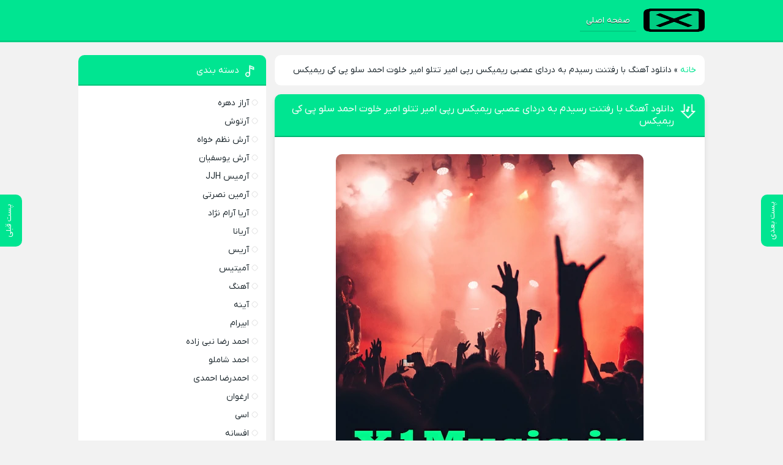

--- FILE ---
content_type: text/html; charset=UTF-8
request_url: https://x1music.ir/%D8%AF%D8%A7%D9%86%D9%84%D9%88%D8%AF-%D8%A2%D9%87%D9%86%DA%AF-%D8%A8%D8%A7-%D8%B1%D9%81%D8%AA%D9%86%D8%AA-%D8%B1%D8%B3%DB%8C%D8%AF%D9%85-%D8%A8%D9%87-%D8%AF%D8%B1%D8%AF%D8%A7%DB%8C-%D8%B9%D8%B5%D8%A8/
body_size: 10745
content:
<!DOCTYPE html>
<html dir="rtl" lang="fa-IR">
<head>
<meta charset="UTF-8">
<meta name="viewport" content="width=device-width, initial-scale=1">
<title>دانلود آهنگ با رفتنت رسیدم به دردای عصبی ریمیکس رپی امیر تتلو امیر خلوت احمد سلو پی کی ریمیکس | کیفیت عالی MP3</title>
<meta name='robots' content='index, follow, max-image-preview:large, max-snippet:-1, max-video-preview:-1' />
	<style>img:is([sizes="auto" i], [sizes^="auto," i]) { contain-intrinsic-size: 3000px 1500px }</style>
	
	<!-- This site is optimized with the Yoast SEO plugin v26.4 - https://yoast.com/wordpress/plugins/seo/ -->
	<meta name="description" content="دانلود آهنگ با رفتنت رسیدم به دردای عصبی ریمیکس رپی امیر تتلو امیر خلوت احمد سلو پی کی ریمیکس | کیفیت عالی MP3" />
	<link rel="canonical" href="https://x1music.ir/دانلود-آهنگ-با-رفتنت-رسیدم-به-دردای-عصب/" />
	<meta property="og:locale" content="fa_IR" />
	<meta property="og:type" content="article" />
	<meta property="og:title" content="دانلود آهنگ با رفتنت رسیدم به دردای عصبی ریمیکس رپی امیر تتلو امیر خلوت احمد سلو پی کی ریمیکس | کیفیت عالی MP3" />
	<meta property="og:description" content="دانلود آهنگ با رفتنت رسیدم به دردای عصبی ریمیکس رپی امیر تتلو امیر خلوت احمد سلو پی کی ریمیکس | کیفیت عالی MP3" />
	<meta property="og:url" content="https://x1music.ir/دانلود-آهنگ-با-رفتنت-رسیدم-به-دردای-عصب/" />
	<meta property="og:site_name" content="ایکس وان موزیک" />
	<meta property="article:published_time" content="2023-09-24T09:55:04+00:00" />
	<meta property="og:image" content="https://x1music.ir/wp-content/uploads/2023/07/3.webp" />
	<meta property="og:image:width" content="503" />
	<meta property="og:image:height" content="523" />
	<meta property="og:image:type" content="image/webp" />
	<meta name="author" content="javadadmin" />
	<meta name="twitter:card" content="summary_large_image" />
	<meta name="twitter:label1" content="نوشته‌شده بدست" />
	<meta name="twitter:data1" content="javadadmin" />
	<script type="application/ld+json" class="yoast-schema-graph">{"@context":"https://schema.org","@graph":[{"@type":"WebPage","@id":"https://x1music.ir/%d8%af%d8%a7%d9%86%d9%84%d9%88%d8%af-%d8%a2%d9%87%d9%86%da%af-%d8%a8%d8%a7-%d8%b1%d9%81%d8%aa%d9%86%d8%aa-%d8%b1%d8%b3%db%8c%d8%af%d9%85-%d8%a8%d9%87-%d8%af%d8%b1%d8%af%d8%a7%db%8c-%d8%b9%d8%b5%d8%a8/","url":"https://x1music.ir/%d8%af%d8%a7%d9%86%d9%84%d9%88%d8%af-%d8%a2%d9%87%d9%86%da%af-%d8%a8%d8%a7-%d8%b1%d9%81%d8%aa%d9%86%d8%aa-%d8%b1%d8%b3%db%8c%d8%af%d9%85-%d8%a8%d9%87-%d8%af%d8%b1%d8%af%d8%a7%db%8c-%d8%b9%d8%b5%d8%a8/","name":"دانلود آهنگ با رفتنت رسیدم به دردای عصبی ریمیکس رپی امیر تتلو امیر خلوت احمد سلو پی کی ریمیکس | کیفیت عالی MP3","isPartOf":{"@id":"https://x1music.ir/#website"},"primaryImageOfPage":{"@id":"https://x1music.ir/%d8%af%d8%a7%d9%86%d9%84%d9%88%d8%af-%d8%a2%d9%87%d9%86%da%af-%d8%a8%d8%a7-%d8%b1%d9%81%d8%aa%d9%86%d8%aa-%d8%b1%d8%b3%db%8c%d8%af%d9%85-%d8%a8%d9%87-%d8%af%d8%b1%d8%af%d8%a7%db%8c-%d8%b9%d8%b5%d8%a8/#primaryimage"},"image":{"@id":"https://x1music.ir/%d8%af%d8%a7%d9%86%d9%84%d9%88%d8%af-%d8%a2%d9%87%d9%86%da%af-%d8%a8%d8%a7-%d8%b1%d9%81%d8%aa%d9%86%d8%aa-%d8%b1%d8%b3%db%8c%d8%af%d9%85-%d8%a8%d9%87-%d8%af%d8%b1%d8%af%d8%a7%db%8c-%d8%b9%d8%b5%d8%a8/#primaryimage"},"thumbnailUrl":"https://x1music.ir/wp-content/uploads/2023/07/3.webp","datePublished":"2023-09-24T09:55:04+00:00","author":{"@id":"https://x1music.ir/#/schema/person/ae37e94bf417596b7440ace9c73bc9f8"},"description":"دانلود آهنگ با رفتنت رسیدم به دردای عصبی ریمیکس رپی امیر تتلو امیر خلوت احمد سلو پی کی ریمیکس | کیفیت عالی MP3","breadcrumb":{"@id":"https://x1music.ir/%d8%af%d8%a7%d9%86%d9%84%d9%88%d8%af-%d8%a2%d9%87%d9%86%da%af-%d8%a8%d8%a7-%d8%b1%d9%81%d8%aa%d9%86%d8%aa-%d8%b1%d8%b3%db%8c%d8%af%d9%85-%d8%a8%d9%87-%d8%af%d8%b1%d8%af%d8%a7%db%8c-%d8%b9%d8%b5%d8%a8/#breadcrumb"},"inLanguage":"fa-IR","potentialAction":[{"@type":"ReadAction","target":["https://x1music.ir/%d8%af%d8%a7%d9%86%d9%84%d9%88%d8%af-%d8%a2%d9%87%d9%86%da%af-%d8%a8%d8%a7-%d8%b1%d9%81%d8%aa%d9%86%d8%aa-%d8%b1%d8%b3%db%8c%d8%af%d9%85-%d8%a8%d9%87-%d8%af%d8%b1%d8%af%d8%a7%db%8c-%d8%b9%d8%b5%d8%a8/"]}]},{"@type":"ImageObject","inLanguage":"fa-IR","@id":"https://x1music.ir/%d8%af%d8%a7%d9%86%d9%84%d9%88%d8%af-%d8%a2%d9%87%d9%86%da%af-%d8%a8%d8%a7-%d8%b1%d9%81%d8%aa%d9%86%d8%aa-%d8%b1%d8%b3%db%8c%d8%af%d9%85-%d8%a8%d9%87-%d8%af%d8%b1%d8%af%d8%a7%db%8c-%d8%b9%d8%b5%d8%a8/#primaryimage","url":"https://x1music.ir/wp-content/uploads/2023/07/3.webp","contentUrl":"https://x1music.ir/wp-content/uploads/2023/07/3.webp","width":503,"height":523},{"@type":"BreadcrumbList","@id":"https://x1music.ir/%d8%af%d8%a7%d9%86%d9%84%d9%88%d8%af-%d8%a2%d9%87%d9%86%da%af-%d8%a8%d8%a7-%d8%b1%d9%81%d8%aa%d9%86%d8%aa-%d8%b1%d8%b3%db%8c%d8%af%d9%85-%d8%a8%d9%87-%d8%af%d8%b1%d8%af%d8%a7%db%8c-%d8%b9%d8%b5%d8%a8/#breadcrumb","itemListElement":[{"@type":"ListItem","position":1,"name":"خانه","item":"https://x1music.ir/"},{"@type":"ListItem","position":2,"name":"دانلود آهنگ با رفتنت رسیدم به دردای عصبی ریمیکس رپی امیر تتلو امیر خلوت احمد سلو پی کی ریمیکس"}]},{"@type":"WebSite","@id":"https://x1music.ir/#website","url":"https://x1music.ir/","name":"ایکس وان موزیک","description":"دانلود آهنگ جدید","potentialAction":[{"@type":"SearchAction","target":{"@type":"EntryPoint","urlTemplate":"https://x1music.ir/?s={search_term_string}"},"query-input":{"@type":"PropertyValueSpecification","valueRequired":true,"valueName":"search_term_string"}}],"inLanguage":"fa-IR"},{"@type":"Person","@id":"https://x1music.ir/#/schema/person/ae37e94bf417596b7440ace9c73bc9f8","name":"javadadmin","image":{"@type":"ImageObject","inLanguage":"fa-IR","@id":"https://x1music.ir/#/schema/person/image/","url":"https://secure.gravatar.com/avatar/13a5749a8d97c7436e9a286e213218c780bf35a7286485bd93ef848ca797c818?s=96&d=mm&r=g","contentUrl":"https://secure.gravatar.com/avatar/13a5749a8d97c7436e9a286e213218c780bf35a7286485bd93ef848ca797c818?s=96&d=mm&r=g","caption":"javadadmin"},"sameAs":["http://x1music.ir"],"url":"https://x1music.ir/author/javadadmin/"}]}</script>
	<!-- / Yoast SEO plugin. -->


<link rel="alternate" type="application/rss+xml" title="ایکس وان موزیک &raquo; دانلود آهنگ با رفتنت رسیدم به دردای عصبی ریمیکس رپی امیر تتلو امیر خلوت احمد سلو پی کی ریمیکس خوراک دیدگاه‌ها" href="https://x1music.ir/%d8%af%d8%a7%d9%86%d9%84%d9%88%d8%af-%d8%a2%d9%87%d9%86%da%af-%d8%a8%d8%a7-%d8%b1%d9%81%d8%aa%d9%86%d8%aa-%d8%b1%d8%b3%db%8c%d8%af%d9%85-%d8%a8%d9%87-%d8%af%d8%b1%d8%af%d8%a7%db%8c-%d8%b9%d8%b5%d8%a8/feed/" />
<link rel='stylesheet' id='style-css' href='https://x1music.ir/wp-content/themes/Musiceet/style.css' type='text/css' media='all' />
<link rel="https://api.w.org/" href="https://x1music.ir/wp-json/" /><link rel="alternate" title="JSON" type="application/json" href="https://x1music.ir/wp-json/wp/v2/posts/1555" /><meta name="generator" content="WordPress 6.8.3" />
<link rel='shortlink' href='https://x1music.ir/?p=1555' />
<link rel="alternate" title="oEmbed (JSON)" type="application/json+oembed" href="https://x1music.ir/wp-json/oembed/1.0/embed?url=https%3A%2F%2Fx1music.ir%2F%25d8%25af%25d8%25a7%25d9%2586%25d9%2584%25d9%2588%25d8%25af-%25d8%25a2%25d9%2587%25d9%2586%25da%25af-%25d8%25a8%25d8%25a7-%25d8%25b1%25d9%2581%25d8%25aa%25d9%2586%25d8%25aa-%25d8%25b1%25d8%25b3%25db%258c%25d8%25af%25d9%2585-%25d8%25a8%25d9%2587-%25d8%25af%25d8%25b1%25d8%25af%25d8%25a7%25db%258c-%25d8%25b9%25d8%25b5%25d8%25a8%2F" />
<link rel="alternate" title="oEmbed (XML)" type="text/xml+oembed" href="https://x1music.ir/wp-json/oembed/1.0/embed?url=https%3A%2F%2Fx1music.ir%2F%25d8%25af%25d8%25a7%25d9%2586%25d9%2584%25d9%2588%25d8%25af-%25d8%25a2%25d9%2587%25d9%2586%25da%25af-%25d8%25a8%25d8%25a7-%25d8%25b1%25d9%2581%25d8%25aa%25d9%2586%25d8%25aa-%25d8%25b1%25d8%25b3%25db%258c%25d8%25af%25d9%2585-%25d8%25a8%25d9%2587-%25d8%25af%25d8%25b1%25d8%25af%25d8%25a7%25db%258c-%25d8%25b9%25d8%25b5%25d8%25a8%2F&#038;format=xml" />
<link rel="icon" type="image/png" href=" https://x1music.ir/wp-content/themes/Musiceet/assets/favicon.png"><meta name="theme-color" content="#00e591"><style>body{--body--hue: #f2f2f2; /* رنگ بکگراند */--main--hue: #00e591; /* رنگ اصلی ابی */--hover--hue: #0aad40; /* رنگ اصلی ابی */--note--hue:#dd3333; /* رنگ بگراند اطلاعیه */--notea--hue:#fff; /* رنگ لینک اطلاعیه */}@font-face{font-family:iranyekan;font-style:normal;font-weight:normal;src:url(https://x1music.ir/wp-content/themes/Musiceet/assets/fonts/iranyekan.woff) format("woff"),url(https://x1music.ir/wp-content/themes/Musiceet/assets/fonts/iranyekan.woff2) format("woff2");font-display:swap}body,input,button,textarea,h1,h2,h3,h4,h5,h6{font-family:iranyekan}body{background:var(--body--hue);font-size:14px;}input,button,textarea{14px}.width{max-width:1024px;}.header,.search button,.posts header,.sbox header,.mpagenavi a:hover, .mpagenavi .current,.posts .more:hover,.singers a, .boxdownload a,.vebeetpre, .vebeetnext,.commentsfrom button,.answer .chdr strong b{background: var(--main--hue);}.the_content{text-align:center}</style>
</head>
<body>
<header class="header">
<div class="width flex">
<nav class="flex"><a class="textlogo txlg2" style="background-image: url(https://x1music.ir/wp-content/uploads/2023/07/cross-sign.webp);" href="https://x1music.ir" title="ایکس وان موزیک" rel="home"><span>ایکس وان موزیک</span></a>
<ul class="flex"><li><a href="https://x1music.ir/">صفحه اصلی</a></li>
</ul></nav>
</div>
</header>







<div class="width flex2">
<div class="mright flex">
<div class="mcenter mcenter2">
<div class="sbox sbcrb"><span><span><a href="https://x1music.ir/">خانه</a></span> &raquo; <span class="breadcrumb_last" aria-current="page">دانلود آهنگ با رفتنت رسیدم به دردای عصبی ریمیکس رپی امیر تتلو امیر خلوت احمد سلو پی کی ریمیکس</span></span></div><a class="vebeetnext" href="https://x1music.ir/%d8%af%d8%a7%d9%86%d9%84%d9%88%d8%af-%d8%a2%d9%87%d9%86%da%af-%d9%85%da%af%d9%87-%d8%a2%d8%af%d9%85-%d8%a7%d8%b2-%d8%b2%d9%86%d8%af%da%af%db%8c-%da%86%db%8c-%d9%85%db%8c%d8%ae%d9%88%d8%a7%d8%af-%da%a9/" rel="next"><span>پست بعدی</span></a><a class="vebeetpre" href="https://x1music.ir/%d8%af%d8%a7%d9%86%d9%84%d9%88%d8%af-%d8%a2%d9%87%d9%86%da%af-%d9%85%d9%86-%da%af%d8%b1%db%8c%d9%87-%d9%85%db%8c%da%a9%d9%86%d9%85-%d8%b4%d8%a7%db%8c%d8%af-%d8%a7%d8%b4%da%a9%d8%a7%db%8c-%d9%85%d9%86/" rel="prev"><span>پست قبلی</span></a><article class="posts">
<header>
<h1><a title="دانلود آهنگ با رفتنت رسیدم به دردای عصبی ریمیکس رپی امیر تتلو امیر خلوت احمد سلو پی کی ریمیکس" rel="bookmark" href="https://x1music.ir/%d8%af%d8%a7%d9%86%d9%84%d9%88%d8%af-%d8%a2%d9%87%d9%86%da%af-%d8%a8%d8%a7-%d8%b1%d9%81%d8%aa%d9%86%d8%aa-%d8%b1%d8%b3%db%8c%d8%af%d9%85-%d8%a8%d9%87-%d8%af%d8%b1%d8%af%d8%a7%db%8c-%d8%b9%d8%b5%d8%a8/">دانلود آهنگ با رفتنت رسیدم به دردای عصبی ریمیکس رپی امیر تتلو امیر خلوت احمد سلو پی کی ریمیکس</a></h1>
</header>

<div class="the_content">
		<figure>
<img width="503" height="523" src="https://x1music.ir/wp-content/uploads/2023/07/3.webp" class="attachment-pst size-pst wp-post-image" alt="دانلود آهنگ با رفتنت رسیدم به دردای عصبی ریمیکس رپی امیر تتلو امیر خلوت احمد سلو پی کی ریمیکس" title="دانلود آهنگ با رفتنت رسیدم به دردای عصبی ریمیکس رپی امیر تتلو امیر خلوت احمد سلو پی کی ریمیکس" decoding="async" fetchpriority="high" srcset="https://x1music.ir/wp-content/uploads/2023/07/3.webp 503w, https://x1music.ir/wp-content/uploads/2023/07/3-289x300.webp 289w" sizes="(max-width: 503px) 100vw, 503px" />	</figure>
<p>با ما باشید با ♫ دانلود اهنگ با با رفتنت رسیدم به دردای عصبی ریمیکس رپی امیر تتلو امیر خلوت احمد سلو راز عاشقانه ای دارم با صدای پی کی ریمیکس <a href="https://x1music.ir/"><strong>ایکس وان موزیک</strong></a> به همراه تکست و بهترین کیفیت ♪</p>
</div>
<div class="boxdownload">
<span class="player">پخش آنلاین موزیک با رفتنت رسیدم به دردای عصبی ریمیکس رپی امیر تتلو امیر خلوت احمد سلو</span><audio preload="none" src="https://dl.downlooad.ir/Singer/Pk-Remix/Pk-Remix-Bi-Ensafi-Nakon-Remix.mp3" controls="controls">مرورگر شما از Player ساپورت نمی کند.</audio><a title="دانلود آهنگ با کیفیت عالی 320" href="https://dl.downlooad.ir/Singer/Pk-Remix/Pk-Remix-Bi-Ensafi-Nakon-Remix.mp3">دانلود آهنگ با کیفیت عالی 320</a><a title="دانلود آهنگ با کیفیت خوب 128" href="https://dl.downlooad.ir/Singer/Pk-Remix/Pk-Remix-Bi-Ensafi-Nakon-Remix.mp3">دانلود آهنگ با کیفیت خوب 128</a></div>
<footer class="flex">
<ul class="flex">
<li class="cat"><a href="https://x1music.ir/category/%d8%a2%d9%87%d9%86%da%af/" rel="category tag">آهنگ</a></li>
<li class="time">24 سپتامبر 2023</li>
</ul>
</footer>
</article>
<div class="sbox">
<header><h4>پست های پیشنهادی</h4></header>
<div class="specials spcls">
<ul class="flex">
<li><a href="https://x1music.ir/goli-bardia-talei/" title="دانلود آهنگ بردیا طالعی گلی">
<img width="150" height="150" src="https://x1music.ir/wp-content/uploads/2025/07/vBomlXCVC-150x150.webp" class="attachment-thumbnail size-thumbnail wp-post-image" alt="دانلود آهنگ بردیا طالعی گلی" title="دانلود آهنگ بردیا طالعی گلی" decoding="async" loading="lazy" /><span>دانلود آهنگ بردیا طالعی گلی</span>
</a></li>
<li><a href="https://x1music.ir/%d8%af%d8%a7%d9%86%d9%84%d9%88%d8%af-%d8%a2%d9%87%d9%86%da%af-%d9%85%d8%a7%d8%af%d8%b1-%d8%af%d9%88%d8%b1%d8%aa-%d8%a8%da%af%d8%b1%d8%af%d9%85-%d8%a8%d8%b1%d8%a7%db%8c-%d8%b1%d9%88%d8%b2-%d9%85%d8%a7/" title="دانلود آهنگ مادر دورت بگردم برای روز مادر">
<img width="150" height="150" src="https://x1music.ir/wp-content/uploads/2024/11/x1music-115-150x150.webp" class="attachment-thumbnail size-thumbnail wp-post-image" alt="دانلود آهنگ مادر دورت بگردم برای روز مادر" title="دانلود آهنگ مادر دورت بگردم برای روز مادر" decoding="async" loading="lazy" /><span>دانلود آهنگ مادر دورت بگردم برای روز مادر</span>
</a></li>
<li><a href="https://x1music.ir/%d8%af%d8%a7%d9%86%d9%84%d9%88%d8%af-%d8%a2%d9%87%d9%86%da%af-%d9%85%d8%ad%d9%84%db%8c-%d9%85%d8%a7%d8%af%d8%b1-%d8%b4%d8%a7%d8%af-%d9%88-%d8%ba%d9%85%da%af%db%8c%d9%86-%db%b1%db%b4%db%b0%db%b3%d8%b2/" title="دانلود آهنگ محلی مادر شاد و غمگین ۱۴۰۳زیباترین آهنگ محلی مادر">
<img width="150" height="150" src="https://x1music.ir/wp-content/uploads/2024/11/x1music-32-150x150.webp" class="attachment-thumbnail size-thumbnail wp-post-image" alt="دانلود آهنگ محلی مادر شاد و غمگین ۱۴۰۳زیباترین آهنگ محلی مادر" title="دانلود آهنگ محلی مادر شاد و غمگین ۱۴۰۳زیباترین آهنگ محلی مادر" decoding="async" loading="lazy" /><span>دانلود آهنگ محلی مادر شاد و غمگین ۱۴۰۳زیباترین آهنگ محلی مادر</span>
</a></li>
<li><a href="https://x1music.ir/%d8%a7%d9%87%d9%86%da%af-%d9%87%d8%a7%db%8c-%d9%88%db%8c%d9%86%d8%a7%da%a9-%d8%b1%db%8c%d9%85%db%8c%da%a9%d8%b3-%db%b1%db%b4%db%b0%db%b3-%d9%81%d9%88%d9%84-%d8%a7%d9%84%d8%a8%d9%88%d9%85-%da%af%d9%84/" title="اهنگ های ویناک ریمیکس ۱۴۰۳ فول البوم گلچین جدیدترین آهنگ های ویناک (VINAK)">
<img width="150" height="150" src="https://x1music.ir/wp-content/uploads/2024/11/x1music-18-150x150.webp" class="attachment-thumbnail size-thumbnail wp-post-image" alt="اهنگ های ویناک ریمیکس ۱۴۰۳ فول البوم گلچین جدیدترین آهنگ های ویناک (VINAK)" title="اهنگ های ویناک ریمیکس ۱۴۰۳ فول البوم گلچین جدیدترین آهنگ های ویناک (VINAK)" decoding="async" loading="lazy" /><span>اهنگ های ویناک ریمیکس ۱۴۰۳ فول البوم گلچین جدیدترین آهنگ های ویناک (VINAK)</span>
</a></li>
</ul>
</div>
</div>
</div>
</div>
<aside class="sidebar left">
<section class="sbox"><header><h4>دسته بندی</h4></header><ul>	<li class="cat-item cat-item-93"><a href="https://x1music.ir/category/%d8%a2%d8%b1%d8%a7%d8%b2-%d8%af%d9%87%d8%b1%d9%87/">آراز دهره</a>
</li>
	<li class="cat-item cat-item-157"><a href="https://x1music.ir/category/%d8%a2%d8%b1%d8%aa%d9%88%d8%b4/">آرتوش</a>
</li>
	<li class="cat-item cat-item-90"><a href="https://x1music.ir/category/%d8%a2%d8%b1%d8%b4-%d9%86%d8%b8%d9%85-%d8%ae%d9%88%d8%a7%d9%87/">آرش نظم خواه</a>
</li>
	<li class="cat-item cat-item-24"><a href="https://x1music.ir/category/%d8%a2%d8%b1%d8%b4-%db%8c%d9%88%d8%b3%d9%81%db%8c%d8%a7%d9%86/">آرش یوسفیان</a>
</li>
	<li class="cat-item cat-item-178"><a href="https://x1music.ir/category/%d8%a2%d8%b1%d9%85%db%8c%d8%b3-jjh/">آرمیس JJH</a>
</li>
	<li class="cat-item cat-item-37"><a href="https://x1music.ir/category/%d8%a2%d8%b1%d9%85%db%8c%d9%86-%d9%86%d8%b5%d8%b1%d8%aa%db%8c/">آرمین نصرتی</a>
</li>
	<li class="cat-item cat-item-187"><a href="https://x1music.ir/category/%d8%a2%d8%b1%db%8c%d8%a7-%d8%a2%d8%b1%d8%a7%d9%85-%d9%86%da%98%d8%a7%d8%af/">آریا آرام نژاد</a>
</li>
	<li class="cat-item cat-item-76"><a href="https://x1music.ir/category/%d8%a2%d8%b1%db%8c%d8%a7%d9%86%d8%a7/">آریانا</a>
</li>
	<li class="cat-item cat-item-52"><a href="https://x1music.ir/category/%d8%a2%d8%b1%db%8c%d8%b3/">آریس</a>
</li>
	<li class="cat-item cat-item-203"><a href="https://x1music.ir/category/%d8%a2%d9%85%db%8c%d8%aa%db%8c%d8%b3/">آمیتیس</a>
</li>
	<li class="cat-item cat-item-1"><a href="https://x1music.ir/category/%d8%a2%d9%87%d9%86%da%af/">آهنگ</a>
</li>
	<li class="cat-item cat-item-192"><a href="https://x1music.ir/category/%d8%a2%db%8c%d9%86%d9%87/">آینه</a>
</li>
	<li class="cat-item cat-item-212"><a href="https://x1music.ir/category/%d8%a7%d8%a8%db%8c%d8%b1%d8%a7%d9%85/">ابیرام</a>
</li>
	<li class="cat-item cat-item-176"><a href="https://x1music.ir/category/%d8%a7%d8%ad%d9%85%d8%af-%d8%b1%d8%b6%d8%a7-%d9%86%d8%a8%db%8c-%d8%b2%d8%a7%d8%af%d9%87/">احمد رضا نبی زاده</a>
</li>
	<li class="cat-item cat-item-66"><a href="https://x1music.ir/category/%d8%a7%d8%ad%d9%85%d8%af-%d8%b4%d8%a7%d9%85%d9%84%d9%88/">احمد شاملو</a>
</li>
	<li class="cat-item cat-item-88"><a href="https://x1music.ir/category/%d8%a7%d8%ad%d9%85%d8%af%d8%b1%d8%b6%d8%a7-%d8%a7%d8%ad%d9%85%d8%af%db%8c/">احمدرضا احمدی</a>
</li>
	<li class="cat-item cat-item-164"><a href="https://x1music.ir/category/%d8%a7%d8%b1%d8%ba%d9%88%d8%a7%d9%86/">ارغوان</a>
</li>
	<li class="cat-item cat-item-103"><a href="https://x1music.ir/category/%d8%a7%d8%b3%db%8c/">اسی</a>
</li>
	<li class="cat-item cat-item-119"><a href="https://x1music.ir/category/%d8%a7%d9%81%d8%b3%d8%a7%d9%86%d9%87/">افسانه</a>
</li>
	<li class="cat-item cat-item-81"><a href="https://x1music.ir/category/%d8%a7%d9%81%d8%b4%db%8c%d9%86/">افشین</a>
</li>
	<li class="cat-item cat-item-148"><a href="https://x1music.ir/category/%d8%a7%d9%81%d8%b4%db%8c%d9%86-%d8%a2%d8%b0%d8%b1%db%8c/">افشین آذری</a>
</li>
	<li class="cat-item cat-item-94"><a href="https://x1music.ir/category/%d8%a7%d9%85%db%8c%d8%af-%d8%a2%d9%85%d8%b1%db%8c/">امید آمری</a>
</li>
	<li class="cat-item cat-item-182"><a href="https://x1music.ir/category/%d8%a7%d9%85%db%8c%d8%af-%d8%b5%d8%a8%d8%b1%db%8c/">امید صبری</a>
</li>
	<li class="cat-item cat-item-158"><a href="https://x1music.ir/category/%d8%a7%d9%85%db%8c%d8%b1-%d8%a7%da%a9%d8%b1%d8%a7%d9%85%db%8c/">امیر اکرامی</a>
</li>
	<li class="cat-item cat-item-22"><a href="https://x1music.ir/category/%d8%a7%d9%85%db%8c%d8%b1-%d8%aa%d8%aa%d9%84%d9%88/">امیر تتلو</a>
</li>
	<li class="cat-item cat-item-109"><a href="https://x1music.ir/category/%d8%a7%d9%85%db%8c%d8%b1%d8%b9%d9%84%db%8c/">امیرعلی</a>
</li>
	<li class="cat-item cat-item-113"><a href="https://x1music.ir/category/%d8%a7%d9%85%db%8c%d9%86-%d8%b1%d8%b3%d8%aa%d9%85%db%8c/">امین رستمی</a>
</li>
	<li class="cat-item cat-item-19"><a href="https://x1music.ir/category/%d8%a7%d9%86%d8%af%db%8c/">اندی</a>
</li>
	<li class="cat-item cat-item-142"><a href="https://x1music.ir/category/%d8%a7%db%8c%d9%84%db%8c%d8%a7-%d9%85%d9%86%d9%81%d8%b1%d8%af/">ایلیا منفرد</a>
</li>
	<li class="cat-item cat-item-136"><a href="https://x1music.ir/category/%d8%a7%db%8c%d9%88%d8%a7%d9%86/">ایوان</a>
</li>
	<li class="cat-item cat-item-54"><a href="https://x1music.ir/category/%d8%a8%d8%a7%d8%a8%da%a9-%d8%ac%d9%87%d8%a7%d9%86%d8%a8%d8%ae%d8%b4/">بابک جهانبخش</a>
</li>
	<li class="cat-item cat-item-49"><a href="https://x1music.ir/category/%d8%a8%d9%86%db%8c%d8%a7%d9%85%db%8c%d9%86-%d8%a8%d9%87%d8%a7%d8%af%d8%b1%db%8c/">بنیامین بهادری</a>
</li>
	<li class="cat-item cat-item-62"><a href="https://x1music.ir/category/%d8%a8%d9%87%d8%b1%d8%a7%d9%85/">بهرام</a>
</li>
	<li class="cat-item cat-item-189"><a href="https://x1music.ir/category/%d8%a8%d9%87%d8%b1%d8%a7%d9%85-%d8%ad%d8%b3%db%8c%d9%86-%d8%b2%d8%a7%d8%af%d9%87/">بهرام حسین زاده</a>
</li>
	<li class="cat-item cat-item-160"><a href="https://x1music.ir/category/%d8%a8%d9%87%d8%b1%d9%88%d8%b2-%d8%af%d8%b1%d8%ae%d8%b4%d8%a7%d9%86%db%8c/">بهروز درخشانی</a>
</li>
	<li class="cat-item cat-item-58"><a href="https://x1music.ir/category/%d8%a8%d9%87%d9%86%d8%a7%d9%85-%d8%b1%d8%a7%d8%af%d8%a7%d9%86/">بهنام رادان</a>
</li>
	<li class="cat-item cat-item-36"><a href="https://x1music.ir/category/%d8%a8%d9%87%d9%86%d8%a7%d9%85-%d8%b5%d9%81%d8%a7%d8%b1%db%8c%d8%a7%d9%86/">بهنام صفاریان</a>
</li>
	<li class="cat-item cat-item-124"><a href="https://x1music.ir/category/%d8%a8%d9%87%d9%86%d8%a7%d9%85-%d8%b5%d9%81%d9%88%db%8c/">بهنام صفوی</a>
</li>
	<li class="cat-item cat-item-48"><a href="https://x1music.ir/category/%d8%a8%d9%87%d9%86%d8%a7%d9%85-%d8%b9%d9%84%d9%85%d8%b4%d8%a7%d9%87%db%8c/">بهنام علمشاهی</a>
</li>
	<li class="cat-item cat-item-12"><a href="https://x1music.ir/category/%d8%a8%db%8c-%d8%a8%d8%a7%da%a9/">بی باک</a>
</li>
	<li class="cat-item cat-item-57"><a href="https://x1music.ir/category/%d8%a8%db%8c%da%98%d9%86-%d9%85%d8%b1%d8%aa%d8%b6%d9%88%db%8c/">بیژن مرتضوی</a>
</li>
	<li class="cat-item cat-item-174"><a href="https://x1music.ir/category/%d9%be%d8%b1%db%8c-%d8%b2%d9%86%da%af%d9%86%d9%87/">پری زنگنه</a>
</li>
	<li class="cat-item cat-item-72"><a href="https://x1music.ir/category/%d9%be%da%98%d9%85%d8%a7%d9%86-%d8%a7%db%8c%d8%b1%d8%a7%d9%86-%d9%81%d8%b1/">پژمان ایران فر</a>
</li>
	<li class="cat-item cat-item-150"><a href="https://x1music.ir/category/%d9%be%d9%88%db%8c%d8%a7-%d8%a8%db%8c%d8%a7%d8%aa%db%8c/">پویا بیاتی</a>
</li>
	<li class="cat-item cat-item-101"><a href="https://x1music.ir/category/%d8%aa%d8%a7%d8%b1%d8%a7/">تارا</a>
</li>
	<li class="cat-item cat-item-97"><a href="https://x1music.ir/category/%d8%ac%d9%84%d8%a7%d9%84-%d9%87%d9%85%d8%aa%db%8c/">جلال همتی</a>
</li>
	<li class="cat-item cat-item-11"><a href="https://x1music.ir/category/%da%86%d9%86%da%af%db%8c%d8%b2-%d8%ad%d8%a8%db%8c%d8%a8%db%8c%d8%a7%d9%86/">چنگیز حبیبیان</a>
</li>
	<li class="cat-item cat-item-143"><a href="https://x1music.ir/category/%d8%ad%d8%a7%d9%85%d8%af/">حامد</a>
</li>
	<li class="cat-item cat-item-211"><a href="https://x1music.ir/category/%d8%ad%d8%a7%d9%85%d8%af-%d9%be%d9%87%d9%84%d8%a7%d9%86/">حامد پهلان</a>
</li>
	<li class="cat-item cat-item-53"><a href="https://x1music.ir/category/%d8%ad%d8%a7%d9%85%d8%af-%d8%b3%d9%88%d9%86/">حامد سون</a>
</li>
	<li class="cat-item cat-item-111"><a href="https://x1music.ir/category/%d8%ad%d8%a7%d9%85%d8%af-%d9%85%d9%84%da%a9-%d9%84%d9%88/">حامد ملک لو</a>
</li>
	<li class="cat-item cat-item-84"><a href="https://x1music.ir/category/%d8%ad%d8%b3%d8%a7%d9%85-%d8%a7%d9%84%d8%af%db%8c%d9%86-%d8%b3%d8%b1%d8%a7%d8%ac/">حسام الدین سراج</a>
</li>
	<li class="cat-item cat-item-63"><a href="https://x1music.ir/category/%d8%ad%d8%b3%d8%a7%d9%85-%d9%81%d8%b1%db%8c%d8%a7%d8%af/">حسام فریاد</a>
</li>
	<li class="cat-item cat-item-17"><a href="https://x1music.ir/category/%d8%ad%d8%b3%d9%86-%d8%b4%d9%85%d8%a7%d8%b9%db%8c-%d8%b2%d8%a7%d8%af%d9%87/">حسن شماعی زاده</a>
</li>
	<li class="cat-item cat-item-78"><a href="https://x1music.ir/category/%d8%ad%d8%b3%db%8c%d9%86-%d9%be%d9%86%d8%a7%d9%87%db%8c/">حسین پناهی</a>
</li>
	<li class="cat-item cat-item-34"><a href="https://x1music.ir/category/%d8%ad%d8%b3%db%8c%d9%86-%d8%aa%d9%87%db%8c/">حسین تهی</a>
</li>
	<li class="cat-item cat-item-86"><a href="https://x1music.ir/category/%d8%ad%d8%b3%db%8c%d9%86-%d8%b2%d9%85%d8%a7%d9%86/">حسین زمان</a>
</li>
	<li class="cat-item cat-item-147"><a href="https://x1music.ir/category/%d8%ad%d9%85%db%8c%d8%af-%d8%a7%d8%ad%d8%af%db%8c/">حمید احدی</a>
</li>
	<li class="cat-item cat-item-112"><a href="https://x1music.ir/category/%d8%ad%d9%85%db%8c%d8%af-%d8%b7%d8%a7%d9%84%d8%a8-%d8%b2%d8%a7%d8%af%d9%87/">حمید طالب زاده</a>
</li>
	<li class="cat-item cat-item-75"><a href="https://x1music.ir/category/%d8%ad%d9%85%db%8c%d8%af-%d8%b9%d8%b3%da%a9%d8%b1%db%8c/">حمید عسکری</a>
</li>
	<li class="cat-item cat-item-91"><a href="https://x1music.ir/category/%d8%ae%d8%b4%d8%a7%db%8c%d8%a7%d8%b1-%d8%a7%d8%b9%d8%aa%d9%85%d8%a7%d8%af%db%8c/">خشایار اعتمادی</a>
</li>
	<li class="cat-item cat-item-23"><a href="https://x1music.ir/category/%d8%af%d8%a7%d8%b1%db%8c%d9%88%d8%b4/">داریوش</a>
</li>
	<li class="cat-item cat-item-214"><a href="https://x1music.ir/category/%d8%af%d8%a7%d9%86%d9%84%d9%88%d8%af-%d8%a2%d9%87%d9%86%da%af/">دانلود آهنگ</a>
</li>
	<li class="cat-item cat-item-207"><a href="https://x1music.ir/category/%d8%af%d8%a7%d9%88%d9%88%d8%af-%d9%86%d9%88%d8%b1%db%8c/">داوود نوری</a>
</li>
	<li class="cat-item cat-item-92"><a href="https://x1music.ir/category/%d8%af%d8%b1%d9%88%db%8c%d8%b4-%d8%ac%d8%a7%d9%88%db%8c%d8%af%d8%a7%d9%86/">درویش جاویدان</a>
</li>
	<li class="cat-item cat-item-135"><a href="https://x1music.ir/category/%d8%af%db%8c-%d8%ac%db%8c-%d8%b3%d8%b1%d9%88%d8%b4/">دی جی سروش</a>
</li>
	<li class="cat-item cat-item-177"><a href="https://x1music.ir/category/%d8%b1%d8%a7%d8%af/">راد</a>
</li>
	<li class="cat-item cat-item-152"><a href="https://x1music.ir/category/%d8%b1%d8%a7%d8%af%db%8c%d9%86/">رادین</a>
</li>
	<li class="cat-item cat-item-122"><a href="https://x1music.ir/category/%d8%b1%d8%a7%d8%b3%d8%aa%db%8c%d9%86/">راستین</a>
</li>
	<li class="cat-item cat-item-8"><a href="https://x1music.ir/category/%d8%b1%d8%a7%d9%85%db%8c%d9%86-%d8%b1%d8%b9%db%8c%d8%aa/">رامین رعیت</a>
</li>
	<li class="cat-item cat-item-26"><a href="https://x1music.ir/category/%d8%b1%d8%b6%d8%a7-%d9%be%db%8c%d8%b4%d8%b1%d9%88/">رضا پیشرو</a>
</li>
	<li class="cat-item cat-item-30"><a href="https://x1music.ir/category/%d8%b1%d8%b6%d8%a7-%d8%b1%d8%a7%d8%af/">رضا راد</a>
</li>
	<li class="cat-item cat-item-172"><a href="https://x1music.ir/category/%d8%b1%d8%b6%d8%a7-%d8%b5%d8%a7%d8%af%d9%82%db%8c/">رضا صادقی</a>
</li>
	<li class="cat-item cat-item-105"><a href="https://x1music.ir/category/%d8%b1%d8%b6%d8%a7-%db%8c%d8%b2%d8%af%d8%a7%d9%86%db%8c/">رضا یزدانی</a>
</li>
	<li class="cat-item cat-item-181"><a href="https://x1music.ir/category/%d8%b1%d8%b6%d8%a7%db%8c%d8%a7/">رضایا</a>
</li>
	<li class="cat-item cat-item-14"><a href="https://x1music.ir/category/%d8%b1%d9%88%d8%b2%d8%a8%d9%87-%d8%a8%d9%85%d8%a7%d9%86%db%8c/">روزبه بمانی</a>
</li>
	<li class="cat-item cat-item-217"><a href="https://x1music.ir/category/%d8%b1%db%8c%d9%85%db%8c%da%a9%d8%b3/">ریمیکس</a>
</li>
	<li class="cat-item cat-item-137"><a href="https://x1music.ir/category/%d8%b2%d8%a7%d9%86%db%8c%d8%a7%d8%b1-%d8%ae%d8%b3%d8%b1%d9%88%db%8c/">زانیار خسروی</a>
</li>
	<li class="cat-item cat-item-55"><a href="https://x1music.ir/category/%d8%b3%d8%a7%d8%b3%db%8c-%d9%85%d8%a7%d9%86%da%a9%d9%86/">ساسی مانکن</a>
</li>
	<li class="cat-item cat-item-194"><a href="https://x1music.ir/category/%d8%b3%d8%a7%d9%84%d8%a7%d8%b1-%d8%b9%d9%82%db%8c%d9%84%db%8c/">سالار عقیلی</a>
</li>
	<li class="cat-item cat-item-204"><a href="https://x1music.ir/category/%d8%b3%d8%a7%d9%85%d8%a7%d9%86-%d8%ac%d9%84%db%8c%d9%84%db%8c/">سامان جلیلی</a>
</li>
	<li class="cat-item cat-item-71"><a href="https://x1music.ir/category/%d8%b3%d8%a7%d9%85%db%8c-%db%8c%d9%88%d8%b3%d9%81/">سامی یوسف</a>
</li>
	<li class="cat-item cat-item-213"><a href="https://x1music.ir/category/%d8%b3%d8%aa%d8%a7%d8%b1/">ستار</a>
</li>
	<li class="cat-item cat-item-98"><a href="https://x1music.ir/category/%d8%b3%d8%aa%d8%a7%d8%b1%d9%87/">ستاره</a>
</li>
	<li class="cat-item cat-item-127"><a href="https://x1music.ir/category/%d8%b3%d8%b9%db%8c%d8%af-%d9%be%d9%88%d8%b1%d8%b3%d8%b9%db%8c%d8%af-%d8%a7%d8%b5%d9%81%d9%87%d8%a7%d9%86%db%8c/">سعید پورسعید اصفهانی</a>
</li>
	<li class="cat-item cat-item-45"><a href="https://x1music.ir/category/%d8%b3%d8%b9%db%8c%d8%af-%d8%ae%d9%88%d8%a7%d9%86%d8%b3%d8%a7%d8%b1%db%8c/">سعید خوانساری</a>
</li>
	<li class="cat-item cat-item-7"><a href="https://x1music.ir/category/%d8%b3%d8%b9%db%8c%d8%af-%d8%b4%d8%a7%db%8c%d8%b3%d8%aa%d9%87/">سعید شایسته</a>
</li>
	<li class="cat-item cat-item-21"><a href="https://x1music.ir/category/%d8%b3%d8%b9%db%8c%d8%af-%da%a9%d8%b1%d9%85%d8%a7%d9%86%db%8c/">سعید کرمانی</a>
</li>
	<li class="cat-item cat-item-126"><a href="https://x1music.ir/category/%d8%b3%d8%b9%db%8c%d8%af-%d9%85%d8%af%d8%b1%d8%b3/">سعید مدرس</a>
</li>
	<li class="cat-item cat-item-96"><a href="https://x1music.ir/category/%d8%b3%d9%84%db%8c/">سلی</a>
</li>
	<li class="cat-item cat-item-155"><a href="https://x1music.ir/category/%d8%b3%d9%88%d8%b1%d9%86/">سورن</a>
</li>
	<li class="cat-item cat-item-130"><a href="https://x1music.ir/category/%d8%b3%db%8c%d8%a7%d9%88%d8%b4-%d8%b5%d8%ad%d9%86%d9%87/">سیاوش صحنه</a>
</li>
	<li class="cat-item cat-item-145"><a href="https://x1music.ir/category/%d8%b3%db%8c%d8%a7%d9%88%d8%b4-%d9%82%d9%85%db%8c%d8%b4%db%8c/">سیاوش قمیشی</a>
</li>
	<li class="cat-item cat-item-79"><a href="https://x1music.ir/category/%d8%b3%db%8c%d8%af-%d8%ac%d9%88%d8%a7%d8%af-%d8%b0%d8%a7%da%a9%d8%b1/">سید جواد ذاکر</a>
</li>
	<li class="cat-item cat-item-20"><a href="https://x1music.ir/category/%d8%b3%db%8c%d9%85%db%8c%d8%a7/">سیمیا</a>
</li>
	<li class="cat-item cat-item-193"><a href="https://x1music.ir/category/%d8%b3%db%8c%d9%86%d8%a7-%d8%b3%d8%b1%d9%84%da%a9/">سینا سرلک</a>
</li>
	<li class="cat-item cat-item-166"><a href="https://x1music.ir/category/%d8%b4%d8%a7%d9%be%d9%88%d8%b1-%d8%b1%d8%ad%d9%8a%d9%85%db%8c/">شاپور رحيمی</a>
</li>
	<li class="cat-item cat-item-199"><a href="https://x1music.ir/category/%d8%b4%d8%a7%d9%87%d8%b1%d8%ae/">شاهرخ</a>
</li>
	<li class="cat-item cat-item-35"><a href="https://x1music.ir/category/%d8%b4%d8%a7%d9%87%db%8c%d9%86-%d8%aa%d8%b1%d8%a7%d8%a8%db%8c/">شاهین ترابی</a>
</li>
	<li class="cat-item cat-item-89"><a href="https://x1music.ir/category/%d8%b4%d8%a7%d9%87%db%8c%d9%86-%d9%81%d9%84%d8%a7%da%a9%d8%aa/">شاهین فلاکت</a>
</li>
	<li class="cat-item cat-item-102"><a href="https://x1music.ir/category/%d8%b4%d8%b1%d9%88%db%8c%d9%86/">شروین</a>
</li>
	<li class="cat-item cat-item-131"><a href="https://x1music.ir/category/%d8%b4%d9%87%d8%a7%d8%a8-%d8%aa%db%8c%d8%a7%d9%85/">شهاب تیام</a>
</li>
	<li class="cat-item cat-item-123"><a href="https://x1music.ir/category/%d8%b4%d9%87%d8%a7%d8%a8-%d8%b1%d9%85%d8%b6%d8%a7%d9%86/">شهاب رمضان</a>
</li>
	<li class="cat-item cat-item-68"><a href="https://x1music.ir/category/%d8%b4%d9%87%d8%a8%d8%a7%d9%84-%d8%b4%d8%a8-%d9%be%d8%b1%d9%87/">شهبال شب پره</a>
</li>
	<li class="cat-item cat-item-33"><a href="https://x1music.ir/category/%d8%b4%d9%87%d8%b1%d8%a7%d9%85-%d8%b4%d8%a8-%d9%be%d8%b1%d9%87/">شهرام شب پره</a>
</li>
	<li class="cat-item cat-item-70"><a href="https://x1music.ir/category/%d8%b4%d9%87%d8%b1%d8%a7%d9%85-%d8%b5%d9%88%d9%84%d8%aa%db%8c/">شهرام صولتی</a>
</li>
	<li class="cat-item cat-item-205"><a href="https://x1music.ir/category/%d8%b4%d9%87%d8%b1%d8%a7%d9%85-%da%a9%d8%a7%d8%b4%d8%a7%d9%86%db%8c/">شهرام کاشانی</a>
</li>
	<li class="cat-item cat-item-115"><a href="https://x1music.ir/category/%d8%b4%d9%87%d8%b1%d8%a7%d9%85-%d9%88-%d8%b4%d9%87%d8%b1%d9%88%d8%b2/">شهرام و شهروز</a>
</li>
	<li class="cat-item cat-item-65"><a href="https://x1music.ir/category/%d8%b4%d9%87%d8%b1%d9%87/">شهره</a>
</li>
	<li class="cat-item cat-item-195"><a href="https://x1music.ir/category/%d8%b4%d9%87%d8%b1%db%8c%d8%a7%d8%b1/">شهریار</a>
</li>
	<li class="cat-item cat-item-117"><a href="https://x1music.ir/category/%d8%b4%d9%87%db%8c%d8%a7%d8%af/">شهیاد</a>
</li>
	<li class="cat-item cat-item-175"><a href="https://x1music.ir/category/%d8%b5%d8%af%db%8c%d9%82-%d8%aa%d8%b9%d8%b1%db%8c%d9%81/">صدیق تعریف</a>
</li>
	<li class="cat-item cat-item-61"><a href="https://x1music.ir/category/%d8%b7%d9%88%d9%81%d8%a7%d9%86/">طوفان</a>
</li>
	<li class="cat-item cat-item-128"><a href="https://x1music.ir/category/%d8%b9%d8%a8%d8%a7%d8%b3-%d9%82%d8%a7%d8%af%d8%b1%db%8c/">عباس قادری</a>
</li>
	<li class="cat-item cat-item-27"><a href="https://x1music.ir/category/%d8%b9%d8%b1%d9%81%d8%a7%d9%86/">عرفان</a>
</li>
	<li class="cat-item cat-item-13"><a href="https://x1music.ir/category/%d8%b9%d9%84%db%8c-%d8%a7%d8%b5%d8%ad%d8%a7%d8%a8%db%8c/">علی اصحابی</a>
</li>
	<li class="cat-item cat-item-190"><a href="https://x1music.ir/category/%d8%b9%d9%84%db%8c-%d9%be%db%8c%d8%b4%d8%aa%d8%a7%d8%b2/">علی پیشتاز</a>
</li>
	<li class="cat-item cat-item-196"><a href="https://x1music.ir/category/%d8%b9%d9%84%db%8c-%d8%b1%d9%87%d8%a7/">علی رها</a>
</li>
	<li class="cat-item cat-item-29"><a href="https://x1music.ir/category/%d8%b9%d9%84%db%8c-%d8%b9%d8%a8%d8%af%d8%a7%d9%84%d9%85%d8%a7%d9%84%da%a9%db%8c/">علی عبدالمالکی</a>
</li>
	<li class="cat-item cat-item-83"><a href="https://x1music.ir/category/%d8%b9%d9%84%db%8c-%da%a9%d8%b4%d8%aa%da%a9%d8%a7%d8%b1/">علی کشتکار</a>
</li>
	<li class="cat-item cat-item-87"><a href="https://x1music.ir/category/%d8%b9%d9%84%db%8c-%d9%84%d9%87%d8%b1%d8%a7%d8%b3%d8%a8%db%8c/">علی لهراسبی</a>
</li>
	<li class="cat-item cat-item-153"><a href="https://x1music.ir/category/%d8%b9%d9%84%db%8c-%d9%85%d8%ae%d8%aa%d8%a7%d8%b1%d9%be%d9%88%d8%b1/">علی مختارپور</a>
</li>
	<li class="cat-item cat-item-151"><a href="https://x1music.ir/category/%d8%b9%d9%84%db%8c%d8%b1%d8%b6%d8%a7-%d8%a8%d9%84%d9%88%d8%b1%db%8c/">علیرضا بلوری</a>
</li>
	<li class="cat-item cat-item-121"><a href="https://x1music.ir/category/%d8%b9%d9%84%db%8c%d8%b1%d8%b6%d8%a7-%d9%82%d8%b1%d8%a8%d8%a7%d9%86%db%8c/">علیرضا قربانی</a>
</li>
	<li class="cat-item cat-item-191"><a href="https://x1music.ir/category/%d8%b9%d9%84%db%8c%d8%b1%d8%b6%d8%a7-%d9%82%d9%85%db%8c%d8%b4%db%8c/">علیرضا قمیشی</a>
</li>
	<li class="cat-item cat-item-99"><a href="https://x1music.ir/category/%d8%b9%d9%85%d8%a7%d8%af-%d8%a2%d8%b1%d8%a7%d9%85/">عماد آرام</a>
</li>
	<li class="cat-item cat-item-209"><a href="https://x1music.ir/category/%d8%b9%d9%85%d9%88-%d9%be%d9%88%d8%b1%d9%86%da%af/">عمو پورنگ</a>
</li>
	<li class="cat-item cat-item-6"><a href="https://x1music.ir/category/%d8%ba%d9%84%d8%a7%d9%85%d8%b1%d8%b6%d8%a7-%d8%b5%d9%86%d8%b9%d8%aa%da%af%d8%b1/">غلامرضا صنعتگر</a>
</li>
	<li class="cat-item cat-item-169"><a href="https://x1music.ir/category/%d9%81%d8%b1%d8%a7%d9%85%d8%b1%d8%b2-%d8%a2%d8%b5%d9%81/">فرامرز آصف</a>
</li>
	<li class="cat-item cat-item-42"><a href="https://x1music.ir/category/%d9%81%d8%b1%d8%ae/">فرخ</a>
</li>
	<li class="cat-item cat-item-125"><a href="https://x1music.ir/category/%d9%81%d8%b1%d8%af%db%8c%d9%86-%d8%b3%d8%b9%d8%a7%d8%af%d8%aa/">فردین سعادت</a>
</li>
	<li class="cat-item cat-item-64"><a href="https://x1music.ir/category/%d9%81%d8%b1%d8%b2%d8%a7%d8%af-%d9%81%d8%b1%d8%b2%db%8c%d9%86/">فرزاد فرزین</a>
</li>
	<li class="cat-item cat-item-39"><a href="https://x1music.ir/category/%d9%81%d8%b1%d8%b2%d8%a7%d9%86/">فرزان</a>
</li>
	<li class="cat-item cat-item-108"><a href="https://x1music.ir/category/%d9%81%d8%b1%d9%87%d8%a7%d8%af-%d8%ac%d9%88%d8%a7%d9%87%d8%b1-%da%a9%d9%84%d8%a7%d9%85/">فرهاد جواهر کلام</a>
</li>
	<li class="cat-item cat-item-43"><a href="https://x1music.ir/category/%d9%81%d8%b1%db%8c%d8%af%d9%88%d9%86/">فریدون</a>
</li>
	<li class="cat-item cat-item-107"><a href="https://x1music.ir/category/%d9%81%d8%b1%db%8c%d8%af%d9%88%d9%86-%d8%a2%d8%b4%d9%86%d8%a7/">فریدون آشنا</a>
</li>
	<li class="cat-item cat-item-210"><a href="https://x1music.ir/category/%da%a9%d8%a7%d9%85%d8%b1%d8%a7%d9%86-%d8%b1%d8%b3%d9%88%d9%84-%d8%b2%d8%a7%d8%af%d9%87/">کامران رسول زاده</a>
</li>
	<li class="cat-item cat-item-140"><a href="https://x1music.ir/category/%da%a9%d8%a7%d9%85%d8%b1%d8%a7%d9%86-%d8%b9%d8%b7%d8%a7/">کامران عطا</a>
</li>
	<li class="cat-item cat-item-167"><a href="https://x1music.ir/category/%da%a9%d8%a7%d9%85%db%8c%d8%a7%d8%b1/">کامیار</a>
</li>
	<li class="cat-item cat-item-44"><a href="https://x1music.ir/category/%da%a9%d9%88%d8%b1%d9%88%d8%b4-%d9%85%d9%82%db%8c%d9%85%db%8c/">کوروش مقیمی</a>
</li>
	<li class="cat-item cat-item-2"><a href="https://x1music.ir/category/%da%a9%db%8c%d8%a7%d8%b1%d8%b4/">کیارش</a>
</li>
	<li class="cat-item cat-item-118"><a href="https://x1music.ir/category/%da%a9%db%8c%d9%88%d8%a7%d9%86-%d9%85%d8%b7%d9%88%d8%b3/">کیوان مطوس</a>
</li>
	<li class="cat-item cat-item-179"><a href="https://x1music.ir/category/%da%af%d8%b1%d9%88%d9%87-127/">گروه 127</a>
</li>
	<li class="cat-item cat-item-197"><a href="https://x1music.ir/category/%da%af%d8%b1%d9%88%d9%87-25/">گروه 25</a>
</li>
	<li class="cat-item cat-item-198"><a href="https://x1music.ir/category/%da%af%d8%b1%d9%88%d9%87-%d8%a8%d8%b1%d9%88%d8%a8%da%a9%d8%b3/">گروه بروبکس</a>
</li>
	<li class="cat-item cat-item-16"><a href="https://x1music.ir/category/%da%af%d8%b1%d9%88%d9%87-%d9%be%d8%a7%d8%b1%d8%aa%db%8c%d8%b2%d8%a7%d9%86/">گروه پارتیزان</a>
</li>
	<li class="cat-item cat-item-18"><a href="https://x1music.ir/category/%da%af%d8%b1%d9%88%d9%87-%d9%be%d8%b3%d8%b1%d8%a7%d9%86-%d8%a2%d9%81%d8%aa%d8%a7%d8%a8/">گروه پسران آفتاب</a>
</li>
	<li class="cat-item cat-item-47"><a href="https://x1music.ir/category/%da%af%d8%b1%d9%88%d9%87-%d8%aa%db%8c-%d8%a7%d9%85-%d8%a8%da%a9%d8%b3/">گروه تی ام بکس</a>
</li>
	<li class="cat-item cat-item-168"><a href="https://x1music.ir/category/%da%af%d8%b1%d9%88%d9%87-%d8%ad%d8%a8%d8%a7%d8%a8/">گروه حباب</a>
</li>
	<li class="cat-item cat-item-51"><a href="https://x1music.ir/category/%da%af%d8%b1%d9%88%d9%87-%d8%ad%d9%85%db%8c%d8%af-%d8%b1%d8%b6%d8%a7-%d9%88-%d8%b9%d9%84%db%8c%d8%b1%d8%b6%d8%a7/">گروه حمید رضا و علیرضا</a>
</li>
	<li class="cat-item cat-item-114"><a href="https://x1music.ir/category/%da%af%d8%b1%d9%88%d9%87-%d8%b2%d8%af%d8%a8%d8%a7%d8%b2%db%8c/">گروه زدبازی</a>
</li>
	<li class="cat-item cat-item-10"><a href="https://x1music.ir/category/%da%af%d8%b1%d9%88%d9%87-%d8%b3%d9%86%d8%af%db%8c/">گروه سندی</a>
</li>
	<li class="cat-item cat-item-120"><a href="https://x1music.ir/category/%da%af%d8%b1%d9%88%d9%87-%d8%b9%d8%ac%d9%85/">گروه عجم</a>
</li>
	<li class="cat-item cat-item-184"><a href="https://x1music.ir/category/%da%af%d8%b1%d9%88%d9%87-%da%a9%d8%a7%d9%85%d8%b1%d8%a7%d9%86-%d9%87%d9%88%d9%85%d9%86/">گروه کامران هومن</a>
</li>
	<li class="cat-item cat-item-9"><a href="https://x1music.ir/category/%da%af%d8%b1%d9%88%d9%87-%da%a9%db%8c%d9%88%d8%b3%da%a9/">گروه کیوسک</a>
</li>
	<li class="cat-item cat-item-165"><a href="https://x1music.ir/category/%da%af%d8%b1%d9%88%d9%87-%d9%86%d9%88%db%8c%d8%af-%d9%88-%d8%a7%d9%85%db%8c%d8%af/">گروه نوید و امید</a>
</li>
	<li class="cat-item cat-item-185"><a href="https://x1music.ir/category/%da%af%d8%b1%d9%88%d9%87-%d9%87%d9%81%d8%aa/">گروه هفت</a>
</li>
	<li class="cat-item cat-item-180"><a href="https://x1music.ir/category/%da%af%d9%88%da%af%d9%88%d8%b4/">گوگوش</a>
</li>
	<li class="cat-item cat-item-28"><a href="https://x1music.ir/category/%da%af%d9%8a%d8%aa%d8%a7/">گيتا</a>
</li>
	<li class="cat-item cat-item-4"><a href="https://x1music.ir/category/%d9%84%db%8c%d9%84%d8%a7-%d9%81%d8%b1%d9%88%d9%87%d8%b1/">لیلا فروهر</a>
</li>
	<li class="cat-item cat-item-188"><a href="https://x1music.ir/category/%d9%85%d8%a7%d8%b2%db%8c%d8%a7%d8%b1-%d9%81%d9%84%d8%a7%d8%ad%db%8c/">مازیار فلاحی</a>
</li>
	<li class="cat-item cat-item-106"><a href="https://x1music.ir/category/%d9%85%d8%a7%d8%b2%db%8c%d8%a7%d8%b1-%d9%85%d9%82%d8%af%d9%85/">مازیار مقدم</a>
</li>
	<li class="cat-item cat-item-186"><a href="https://x1music.ir/category/%d9%85%d8%a7%d9%86%db%8c-%d8%b1%d9%87%d9%86%d9%85%d8%a7/">مانی رهنما</a>
</li>
	<li class="cat-item cat-item-133"><a href="https://x1music.ir/category/%d9%85%d8%a7%d9%86%db%8c-%da%a9%d8%a7%da%a9%d8%a7%d9%88%d9%86%d8%af/">مانی کاکاوند</a>
</li>
	<li class="cat-item cat-item-69"><a href="https://x1music.ir/category/%d9%85%d8%ac%db%8c%d8%af-%d8%ae%d8%b1%d8%a7%d8%b7%d9%87%d8%a7/">مجید خراطها</a>
</li>
	<li class="cat-item cat-item-202"><a href="https://x1music.ir/category/%d9%85%d8%ac%db%8c%d8%af-%d9%86%d8%b9%d9%85%d8%aa%db%8c/">مجید نعمتی</a>
</li>
	<li class="cat-item cat-item-38"><a href="https://x1music.ir/category/%d9%85%d8%ac%db%8c%d8%af-%db%8c%d8%ad%db%8c%d8%a7%db%8c%db%8c/">مجید یحیایی</a>
</li>
	<li class="cat-item cat-item-56"><a href="https://x1music.ir/category/%d9%85%d8%ad%d8%b3%d9%86-%da%86%d8%a7%d9%88%d8%b4%db%8c/">محسن چاوشی</a>
</li>
	<li class="cat-item cat-item-129"><a href="https://x1music.ir/category/%d9%85%d8%ad%d8%b3%d9%86-%d9%81%d8%b1%d8%ad%db%8c/">محسن فرحی</a>
</li>
	<li class="cat-item cat-item-74"><a href="https://x1music.ir/category/%d9%85%d8%ad%d8%b3%d9%86-%d9%86%d8%a7%d9%85%d8%ac%d9%88/">محسن نامجو</a>
</li>
	<li class="cat-item cat-item-77"><a href="https://x1music.ir/category/%d9%85%d8%ad%d8%b3%d9%86-%db%8c%d8%a7%d8%ad%d9%82%db%8c/">محسن یاحقی</a>
</li>
	<li class="cat-item cat-item-60"><a href="https://x1music.ir/category/%d9%85%d8%ad%d8%b3%d9%86-%db%8c%da%af%d8%a7%d9%86%d9%87/">محسن یگانه</a>
</li>
	<li class="cat-item cat-item-139"><a href="https://x1music.ir/category/%d9%85%d8%ad%d9%85%d8%af/">محمد</a>
</li>
	<li class="cat-item cat-item-170"><a href="https://x1music.ir/category/%d9%85%d8%ad%d9%85%d8%af-%d8%a7%d8%b5%d9%81%d9%87%d8%a7%d9%86%db%8c/">محمد اصفهانی</a>
</li>
	<li class="cat-item cat-item-80"><a href="https://x1music.ir/category/%d9%85%d8%ad%d9%85%d8%af-%d8%b2%d8%a7%d8%b1%d8%b9/">محمد زارع</a>
</li>
	<li class="cat-item cat-item-146"><a href="https://x1music.ir/category/%d9%85%d8%ad%d9%85%d8%af-%d8%b9%d9%84%db%8c%d8%b2%d8%a7%d8%af%d9%87/">محمد علیزاده</a>
</li>
	<li class="cat-item cat-item-132"><a href="https://x1music.ir/category/%d9%85%d8%ad%d9%85%d8%af-%da%af%d9%84%d8%b1%db%8c%d8%b2/">محمد گلریز</a>
</li>
	<li class="cat-item cat-item-31"><a href="https://x1music.ir/category/%d9%85%d8%ad%d9%85%d8%af%d8%b1%d8%b6%d8%a7-%d8%b4%d8%ac%d8%b1%db%8c%d8%a7%d9%86/">محمدرضا شجریان</a>
</li>
	<li class="cat-item cat-item-138"><a href="https://x1music.ir/category/%d9%85%d8%ad%d9%85%d9%88%d8%af-%d8%b1%d8%a7%d9%85%d8%aa%db%8c%d9%86/">محمود رامتین</a>
</li>
	<li class="cat-item cat-item-5"><a href="https://x1music.ir/category/%d9%85%d8%b1%d8%b6%db%8c%d9%87/">مرضیه</a>
</li>
	<li class="cat-item cat-item-41"><a href="https://x1music.ir/category/%d9%85%d8%b1%db%8c%d9%85-%d8%ad%db%8c%d8%af%d8%b1%d8%b2%d8%a7%d8%af%d9%87/">مریم حیدرزاده</a>
</li>
	<li class="cat-item cat-item-171"><a href="https://x1music.ir/category/%d9%85%d8%b3%d8%b9%d9%88%d8%af-%d8%a7%d9%85%d8%a7%d9%85%db%8c/">مسعود امامی</a>
</li>
	<li class="cat-item cat-item-144"><a href="https://x1music.ir/category/%d9%85%d8%b3%d8%b9%d9%88%d8%af-%d8%b3%d8%b9%db%8c%d8%af%db%8c/">مسعود سعیدی</a>
</li>
	<li class="cat-item cat-item-104"><a href="https://x1music.ir/category/%d9%85%d8%b3%d8%b9%d9%88%d8%af-%d9%81%d8%b1%d8%af%d9%85%d9%86%d8%b4/">مسعود فردمنش</a>
</li>
	<li class="cat-item cat-item-46"><a href="https://x1music.ir/category/%d9%85%d8%b5%d8%b7%d9%81%db%8c-%db%8c%da%af%d8%a7%d9%86%d9%87/">مصطفی یگانه</a>
</li>
	<li class="cat-item cat-item-85"><a href="https://x1music.ir/category/%d9%85%d8%b9%db%8c%d9%86/">معین</a>
</li>
	<li class="cat-item cat-item-149"><a href="https://x1music.ir/category/%d9%85%d9%84%db%8c%d9%86%d8%a7/">ملینا</a>
</li>
	<li class="cat-item cat-item-141"><a href="https://x1music.ir/category/%d9%85%d9%86%d8%b5%d9%88%d8%b1/">منصور</a>
</li>
	<li class="cat-item cat-item-183"><a href="https://x1music.ir/category/%d9%85%d9%87%d8%af%db%8c-%d8%a7%d8%b3%d9%84%d8%a7%d9%85%db%8c/">مهدی اسلامی</a>
</li>
	<li class="cat-item cat-item-100"><a href="https://x1music.ir/category/%d9%85%d9%87%d8%af%db%8c-%d8%b5%d9%85%d8%af%db%8c/">مهدی صمدی</a>
</li>
	<li class="cat-item cat-item-95"><a href="https://x1music.ir/category/%d9%85%d9%87%d8%af%db%8c-%d9%85%d9%82%d8%af%d9%85/">مهدی مقدم</a>
</li>
	<li class="cat-item cat-item-162"><a href="https://x1music.ir/category/%d9%85%d9%87%d8%af%db%8c-%db%8c%d8%b1%d8%a7%d8%ad%db%8c/">مهدی یراحی</a>
</li>
	<li class="cat-item cat-item-15"><a href="https://x1music.ir/category/%d9%85%d9%87%d8%b1%d9%be%d9%88%db%8c%d8%a7/">مهرپویا</a>
</li>
	<li class="cat-item cat-item-156"><a href="https://x1music.ir/category/%d9%85%d9%87%d8%b1%d8%b4%d8%a7%d8%af/">مهرشاد</a>
</li>
	<li class="cat-item cat-item-159"><a href="https://x1music.ir/category/%d9%85%d9%87%d8%b3%d8%aa%db%8c/">مهستی</a>
</li>
	<li class="cat-item cat-item-40"><a href="https://x1music.ir/category/%d9%85%d9%88%da%98%d8%a7%d9%86-%d9%88%d8%a7%db%8c-%d8%b2%d8%af/">موژان وای زد</a>
</li>
	<li class="cat-item cat-item-116"><a href="https://x1music.ir/category/%d9%85%db%8c%d8%ab%d8%a7%d9%82-%d8%ac%d9%88%d9%87%d8%b1%db%8c/">میثاق جوهری</a>
</li>
	<li class="cat-item cat-item-110"><a href="https://x1music.ir/category/%d9%86%d8%a7%d8%b2%db%8c-%d8%a7%d9%81%d8%b4%d8%a7%d8%b1/">نازی افشار</a>
</li>
	<li class="cat-item cat-item-201"><a href="https://x1music.ir/category/%d9%86%d8%a7%d8%b5%d8%b1-%d8%b9%d8%a8%d8%af%d8%a7%d9%84%d9%84%d9%87%db%8c/">ناصر عبداللهی</a>
</li>
	<li class="cat-item cat-item-134"><a href="https://x1music.ir/category/%d9%86%db%8c%d9%85%d8%a7-%d8%b9%d9%84%d8%a7%d9%85%d9%87/">نیما علامه</a>
</li>
	<li class="cat-item cat-item-59"><a href="https://x1music.ir/category/%d9%87%d8%a7%d8%aa%d9%81/">هاتف</a>
</li>
	<li class="cat-item cat-item-173"><a href="https://x1music.ir/category/%d9%87%d8%a7%d8%af%db%8c-%d9%be%d8%a7%da%a9%d8%b2%d8%a7%d8%af/">هادی پاکزاد</a>
</li>
	<li class="cat-item cat-item-50"><a href="https://x1music.ir/category/%d9%87%d8%a7%db%8c%d8%af%d9%87/">هایده</a>
</li>
	<li class="cat-item cat-item-73"><a href="https://x1music.ir/category/%d9%87%d9%84%d9%86/">هلن</a>
</li>
	<li class="cat-item cat-item-206"><a href="https://x1music.ir/category/%d9%87%d9%85%d8%a7%db%8c%d9%88%d9%86/">همایون</a>
</li>
	<li class="cat-item cat-item-154"><a href="https://x1music.ir/category/%d9%87%d9%85%d8%a7%db%8c%d9%88%d9%86-%d8%b4%d8%ac%d8%b1%db%8c%d8%a7%d9%86/">همایون شجریان</a>
</li>
	<li class="cat-item cat-item-200"><a href="https://x1music.ir/category/%d9%87%d9%88%d9%85%d9%86-%d8%ac%d9%88%d8%a7%d8%af%db%8c/">هومن جوادی</a>
</li>
	<li class="cat-item cat-item-161"><a href="https://x1music.ir/category/%d9%87%d9%88%d9%85%d9%86-%d8%ad%d8%b3%d9%86-%d9%be%d9%88%d8%b1/">هومن حسن پور</a>
</li>
	<li class="cat-item cat-item-163"><a href="https://x1music.ir/category/%d9%87%d9%88%d9%85%d9%86-%d8%b3%d8%b2%d8%a7%d9%88%d8%a7%d8%b1/">هومن سزاوار</a>
</li>
	<li class="cat-item cat-item-215"><a href="https://x1music.ir/category/%d9%87%db%8c%d9%be%d9%87%d8%a7%d9%be%d9%88%d9%84%d9%88%da%98%db%8c%d8%b3%d8%aa/">هیپهاپولوژیست</a>
</li>
	<li class="cat-item cat-item-32"><a href="https://x1music.ir/category/%d9%88%db%8c%da%af%d9%86/">ویگن</a>
</li>
	<li class="cat-item cat-item-67"><a href="https://x1music.ir/category/%db%8c%d8%a7%d8%b3%d8%b1/">یاسر</a>
</li>
	<li class="cat-item cat-item-208"><a href="https://x1music.ir/category/%db%8c%d8%a7%d8%b3%d8%b1-%d9%85%d8%ad%d9%85%d9%88%d8%af%db%8c/">یاسر محمودی</a>
</li>
	<li class="cat-item cat-item-82"><a href="https://x1music.ir/category/%db%8c%d8%a7%d9%86%db%8c%d8%b3/">یانیس</a>
</li>
	<li class="cat-item cat-item-25"><a href="https://x1music.ir/category/%db%8c%d8%a7%d9%88%d8%b1-%d8%a7%d9%82%d8%aa%d8%af%d8%a7%d8%b1%db%8c/">یاور اقتداری</a>
</li>
</ul></section><section class="sbox"><header><h4>پست های جدید</h4></header><ul><li><a href="https://x1music.ir/hamin-alan-majid-razavi-2/" title="دانلود آهنگ گیتار مجید رضوی همین الان">دانلود آهنگ گیتار مجید رضوی همین الان</a></li>
<li><a href="https://x1music.ir/hamin-alan-majid-razavi/" title="دانلود آهنگ مجید رضوی همین الان">دانلود آهنگ مجید رضوی همین الان</a></li>
<li><a href="https://x1music.ir/bi-rahm-hossein-forsat/" title="دانلود آهنگ حسین فرصت بی رحم">دانلود آهنگ حسین فرصت بی رحم</a></li>
<li><a href="https://x1music.ir/tanhaei-hojat-ashrafzadeh/" title="دانلود آهنگ حجت اشرف زاده تنهایی">دانلود آهنگ حجت اشرف زاده تنهایی</a></li>
<li><a href="https://x1music.ir/taghsire-toe-haamim/" title="دانلود آهنگ حامیم تقصیر توئه">دانلود آهنگ حامیم تقصیر توئه</a></li>
<li><a href="https://x1music.ir/biroone-shahr-7-band/" title="دانلود آهنگ ۷ بند بیرون شهر">دانلود آهنگ ۷ بند بیرون شهر</a></li>
<li><a href="https://x1music.ir/sobhe-azadi-alireza-ghorbani/" title="دانلود آهنگ علیرضا قربانی صبح آزادی">دانلود آهنگ علیرضا قربانی صبح آزادی</a></li>
<li><a href="https://x1music.ir/gole-sangam-soheil-mehrzadegan/" title="دانلود آهنگ سهیل مهرزادگان گل سنگم">دانلود آهنگ سهیل مهرزادگان گل سنگم</a></li>
<li><a href="https://x1music.ir/roozaye-sakht-masoud-sadeghloo/" title="دانلود آهنگ مسعود صادقلو روزای سخت">دانلود آهنگ مسعود صادقلو روزای سخت</a></li>
<li><a href="https://x1music.ir/hame-avalesh-khooban-shahin-banan/" title="دانلود آهنگ شاهین بنان همه اولش خوبن">دانلود آهنگ شاهین بنان همه اولش خوبن</a></li>
</ul></section><section class="sbox"><header><h4>تبلیغات متنی</h4></header><ul><li><a href="http://musicpars3.ir">click here</a></li>
<li><a href="https://fast-music.ir/">دانلود اهنگ</a></li>
<li><a href="https://onlineroman.ir/">انلاین رمان</a></li>
<li><a href="https://1000novels.ir/">دانلود رمان</a></li>
<li><a href="https://opmusic.ir/">دانلود آهنگ</a></li>
</ul></section></aside>
</div>
<footer class="footer">
<div class="width flex2">
<div class="footbox">
<h5>آهنگ</h5>
<ul>
<li><a title="دانلود آهنگ بردیا طالعی گلی" href="https://x1music.ir/goli-bardia-talei/">دانلود آهنگ بردیا طالعی گلی</a></li>
<li><a title="دانلود آهنگ مادر دورت بگردم برای روز مادر" href="https://x1music.ir/%d8%af%d8%a7%d9%86%d9%84%d9%88%d8%af-%d8%a2%d9%87%d9%86%da%af-%d9%85%d8%a7%d8%af%d8%b1-%d8%af%d9%88%d8%b1%d8%aa-%d8%a8%da%af%d8%b1%d8%af%d9%85-%d8%a8%d8%b1%d8%a7%db%8c-%d8%b1%d9%88%d8%b2-%d9%85%d8%a7/">دانلود آهنگ مادر دورت بگردم برای روز مادر</a></li>
<li><a title="دانلود آهنگ محلی مادر شاد و غمگین ۱۴۰۳زیباترین آهنگ محلی مادر" href="https://x1music.ir/%d8%af%d8%a7%d9%86%d9%84%d9%88%d8%af-%d8%a2%d9%87%d9%86%da%af-%d9%85%d8%ad%d9%84%db%8c-%d9%85%d8%a7%d8%af%d8%b1-%d8%b4%d8%a7%d8%af-%d9%88-%d8%ba%d9%85%da%af%db%8c%d9%86-%db%b1%db%b4%db%b0%db%b3%d8%b2/">دانلود آهنگ محلی مادر شاد و غمگین ۱۴۰۳زیباترین آهنگ محلی مادر</a></li>
<li><a title="اهنگ های ویناک ریمیکس ۱۴۰۳ فول البوم گلچین جدیدترین آهنگ های ویناک (VINAK)" href="https://x1music.ir/%d8%a7%d9%87%d9%86%da%af-%d9%87%d8%a7%db%8c-%d9%88%db%8c%d9%86%d8%a7%da%a9-%d8%b1%db%8c%d9%85%db%8c%da%a9%d8%b3-%db%b1%db%b4%db%b0%db%b3-%d9%81%d9%88%d9%84-%d8%a7%d9%84%d8%a8%d9%88%d9%85-%da%af%d9%84/">اهنگ های ویناک ریمیکس ۱۴۰۳ فول البوم گلچین جدیدترین آهنگ های ویناک (VINAK)</a></li>
<li><a title="دانلود آهنگ مادرم روزت مبارک از طرف دختر پسر فرزندان ۱۴۰۳" href="https://x1music.ir/%d8%af%d8%a7%d9%86%d9%84%d9%88%d8%af-%d8%a2%d9%87%d9%86%da%af-%d9%85%d8%a7%d8%af%d8%b1%d9%85-%d8%b1%d9%88%d8%b2%d8%aa-%d9%85%d8%a8%d8%a7%d8%b1%da%a9-%d8%a7%d8%b2-%d8%b7%d8%b1%d9%81-%d8%af%d8%ae%d8%aa/">دانلود آهنگ مادرم روزت مبارک از طرف دختر پسر فرزندان ۱۴۰۳</a></li>
</ul>
</div>
<div class="footbox">
<h5>آهنگ</h5>
<ul>
<li><a title="دانلود آهنگ بردیا طالعی گلی" href="https://x1music.ir/goli-bardia-talei/">دانلود آهنگ بردیا طالعی گلی</a></li>
<li><a title="دانلود آهنگ مادر دورت بگردم برای روز مادر" href="https://x1music.ir/%d8%af%d8%a7%d9%86%d9%84%d9%88%d8%af-%d8%a2%d9%87%d9%86%da%af-%d9%85%d8%a7%d8%af%d8%b1-%d8%af%d9%88%d8%b1%d8%aa-%d8%a8%da%af%d8%b1%d8%af%d9%85-%d8%a8%d8%b1%d8%a7%db%8c-%d8%b1%d9%88%d8%b2-%d9%85%d8%a7/">دانلود آهنگ مادر دورت بگردم برای روز مادر</a></li>
<li><a title="دانلود آهنگ محلی مادر شاد و غمگین ۱۴۰۳زیباترین آهنگ محلی مادر" href="https://x1music.ir/%d8%af%d8%a7%d9%86%d9%84%d9%88%d8%af-%d8%a2%d9%87%d9%86%da%af-%d9%85%d8%ad%d9%84%db%8c-%d9%85%d8%a7%d8%af%d8%b1-%d8%b4%d8%a7%d8%af-%d9%88-%d8%ba%d9%85%da%af%db%8c%d9%86-%db%b1%db%b4%db%b0%db%b3%d8%b2/">دانلود آهنگ محلی مادر شاد و غمگین ۱۴۰۳زیباترین آهنگ محلی مادر</a></li>
<li><a title="اهنگ های ویناک ریمیکس ۱۴۰۳ فول البوم گلچین جدیدترین آهنگ های ویناک (VINAK)" href="https://x1music.ir/%d8%a7%d9%87%d9%86%da%af-%d9%87%d8%a7%db%8c-%d9%88%db%8c%d9%86%d8%a7%da%a9-%d8%b1%db%8c%d9%85%db%8c%da%a9%d8%b3-%db%b1%db%b4%db%b0%db%b3-%d9%81%d9%88%d9%84-%d8%a7%d9%84%d8%a8%d9%88%d9%85-%da%af%d9%84/">اهنگ های ویناک ریمیکس ۱۴۰۳ فول البوم گلچین جدیدترین آهنگ های ویناک (VINAK)</a></li>
<li><a title="دانلود آهنگ مادرم روزت مبارک از طرف دختر پسر فرزندان ۱۴۰۳" href="https://x1music.ir/%d8%af%d8%a7%d9%86%d9%84%d9%88%d8%af-%d8%a2%d9%87%d9%86%da%af-%d9%85%d8%a7%d8%af%d8%b1%d9%85-%d8%b1%d9%88%d8%b2%d8%aa-%d9%85%d8%a8%d8%a7%d8%b1%da%a9-%d8%a7%d8%b2-%d8%b7%d8%b1%d9%81-%d8%af%d8%ae%d8%aa/">دانلود آهنگ مادرم روزت مبارک از طرف دختر پسر فرزندان ۱۴۰۳</a></li>
</ul>
</div>
<div class="footbox">
<h5>آهنگ</h5>
<ul>
<li><a title="دانلود آهنگ بردیا طالعی گلی" href="https://x1music.ir/goli-bardia-talei/">دانلود آهنگ بردیا طالعی گلی</a></li>
<li><a title="دانلود آهنگ مادر دورت بگردم برای روز مادر" href="https://x1music.ir/%d8%af%d8%a7%d9%86%d9%84%d9%88%d8%af-%d8%a2%d9%87%d9%86%da%af-%d9%85%d8%a7%d8%af%d8%b1-%d8%af%d9%88%d8%b1%d8%aa-%d8%a8%da%af%d8%b1%d8%af%d9%85-%d8%a8%d8%b1%d8%a7%db%8c-%d8%b1%d9%88%d8%b2-%d9%85%d8%a7/">دانلود آهنگ مادر دورت بگردم برای روز مادر</a></li>
<li><a title="دانلود آهنگ محلی مادر شاد و غمگین ۱۴۰۳زیباترین آهنگ محلی مادر" href="https://x1music.ir/%d8%af%d8%a7%d9%86%d9%84%d9%88%d8%af-%d8%a2%d9%87%d9%86%da%af-%d9%85%d8%ad%d9%84%db%8c-%d9%85%d8%a7%d8%af%d8%b1-%d8%b4%d8%a7%d8%af-%d9%88-%d8%ba%d9%85%da%af%db%8c%d9%86-%db%b1%db%b4%db%b0%db%b3%d8%b2/">دانلود آهنگ محلی مادر شاد و غمگین ۱۴۰۳زیباترین آهنگ محلی مادر</a></li>
<li><a title="اهنگ های ویناک ریمیکس ۱۴۰۳ فول البوم گلچین جدیدترین آهنگ های ویناک (VINAK)" href="https://x1music.ir/%d8%a7%d9%87%d9%86%da%af-%d9%87%d8%a7%db%8c-%d9%88%db%8c%d9%86%d8%a7%da%a9-%d8%b1%db%8c%d9%85%db%8c%da%a9%d8%b3-%db%b1%db%b4%db%b0%db%b3-%d9%81%d9%88%d9%84-%d8%a7%d9%84%d8%a8%d9%88%d9%85-%da%af%d9%84/">اهنگ های ویناک ریمیکس ۱۴۰۳ فول البوم گلچین جدیدترین آهنگ های ویناک (VINAK)</a></li>
<li><a title="دانلود آهنگ مادرم روزت مبارک از طرف دختر پسر فرزندان ۱۴۰۳" href="https://x1music.ir/%d8%af%d8%a7%d9%86%d9%84%d9%88%d8%af-%d8%a2%d9%87%d9%86%da%af-%d9%85%d8%a7%d8%af%d8%b1%d9%85-%d8%b1%d9%88%d8%b2%d8%aa-%d9%85%d8%a8%d8%a7%d8%b1%da%a9-%d8%a7%d8%b2-%d8%b7%d8%b1%d9%81-%d8%af%d8%ae%d8%aa/">دانلود آهنگ مادرم روزت مبارک از طرف دختر پسر فرزندان ۱۴۰۳</a></li>
</ul>
</div>
<div class="copyright">
<p><p>تمامی حقوق مطالب برای موزیکیت محفوظ است و هرگونه کپی برداری بدون ذکر منبع ممنوع می باشد.</p><p>طبق ماده 12 فصل سوم قانون جرائم رایانه ای کپی برداری از قالب و محتوا پیگرد قانونی خواهد داشت.</p></p>
<!-- برای طراحی این پوسته زحمت زیادی کشیده شده است و بصورت رایگان در اختیار شما قرارگرفته شده است پس لطفا کپی رایت قالب رو حذف ننمایید -->
<p><a rel="nofollow" href="https://vebeet.com/portfolio/wordpress-theme-design/" target="_blank" title="طراحی قالب وردپرس">طراحی قالب وردپرس</a> : <a rel="nofollow" href="https://vebeet.com" target="_blank" title="وبیت">وبیت</a></p>
<!-- لطفا به حقوق طراح و محصول وطنی و ایرانی احترام بگذارید و کپی رایت رو حذف ننمایید -->
</div>
</div>
</footer>
<script type="speculationrules">
{"prefetch":[{"source":"document","where":{"and":[{"href_matches":"\/*"},{"not":{"href_matches":["\/wp-*.php","\/wp-admin\/*","\/wp-content\/uploads\/*","\/wp-content\/*","\/wp-content\/plugins\/*","\/wp-content\/themes\/Musiceet\/*","\/*\\?(.+)"]}},{"not":{"selector_matches":"a[rel~=\"nofollow\"]"}},{"not":{"selector_matches":".no-prefetch, .no-prefetch a"}}]},"eagerness":"conservative"}]}
</script>
<script type="text/javascript">;!(function(w,d) {'use strict';d.write('<div id="amarfa-stats-12473" style="display: inline-block"></div>');d.write('<'+'sc'+'ript type="text/javasc'+'ri'+'pt" src="//amarfa.ir/stats/12473.js" async><'+'/'+'scri'+'pt>');})(this,document);</script><script defer src="https://static.cloudflareinsights.com/beacon.min.js/vcd15cbe7772f49c399c6a5babf22c1241717689176015" integrity="sha512-ZpsOmlRQV6y907TI0dKBHq9Md29nnaEIPlkf84rnaERnq6zvWvPUqr2ft8M1aS28oN72PdrCzSjY4U6VaAw1EQ==" data-cf-beacon='{"version":"2024.11.0","token":"262f426fdb8f4b86a63a66f2d9b63bbc","r":1,"server_timing":{"name":{"cfCacheStatus":true,"cfEdge":true,"cfExtPri":true,"cfL4":true,"cfOrigin":true,"cfSpeedBrain":true},"location_startswith":null}}' crossorigin="anonymous"></script>
</body>
</html>

--- FILE ---
content_type: application/javascript
request_url: https://amarfa.ir/stats/12473.js
body_size: 219
content:
var rnd=Math.round(Math.random()*50000), enc=function(s){return encodeURIComponent?encodeURIComponent(s):escape(s);}; var url="https://amarfa.ir/stat/12473.jpg";url = url + "?height=" + screen.height + "&width=" + screen.width+"&r="+rnd+"&title=" + enc(document.title) + "&ref=" + enc(top.document.referrer) + "&url=" + enc(document.location.href); a = document.querySelector("#amarfa-stats-12473");a.insertAdjacentHTML("beforeend","<a title='مشاهده جزئيات بازديد' target='_blank' href='https://amarfa.ir/viewstat/12473'><img alt='امارفا - آمارگیر رایگان سایت' border='0' src='"+url+"' width='0' height='0'></a>");

